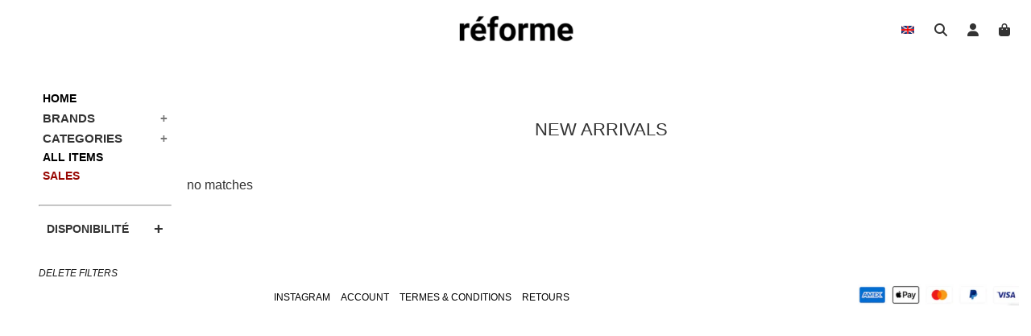

--- FILE ---
content_type: text/html; charset=utf-8
request_url: https://reforme-store.com/collections/new-arrivals/sneakers?page=2
body_size: 12183
content:
<!doctype html>
<html>
<head>
  <title>NEW ARRIVALS</title>
  <meta charset="utf-8">
  <meta http-equiv="X-UA-Compatible" content="IE=edge,chrome=1">
  <meta name="description" content="">
  <link rel="canonical" href="https://reforme-store.com/collections/new-arrivals/sneakers?page=2">
  <meta name="viewport" content="width=device-width,initial-scale=1,shrink-to-fit=no">
  <script src="https://kit.fontawesome.com/f9ec604487.js" crossorigin="anonymous"></script>

    <script>window.performance && window.performance.mark && window.performance.mark('shopify.content_for_header.start');</script><meta id="shopify-digital-wallet" name="shopify-digital-wallet" content="/14649426006/digital_wallets/dialog">
<meta name="shopify-checkout-api-token" content="f65d5291995354a12400fcc3f0dee56b">
<meta id="in-context-paypal-metadata" data-shop-id="14649426006" data-venmo-supported="false" data-environment="production" data-locale="fr_FR" data-paypal-v4="true" data-currency="EUR">
<link rel="alternate" type="application/atom+xml" title="Feed" href="/collections/new-arrivals/sneakers.atom" />
<link rel="prev" href="/collections/new-arrivals/sneakers?page=1">
<link rel="alternate" hreflang="x-default" href="https://reforme-store.com/collections/new-arrivals/sneakers?page=2">
<link rel="alternate" hreflang="fr" href="https://reforme-store.com/collections/new-arrivals/sneakers?page=2">
<link rel="alternate" hreflang="en" href="https://reforme-store.com/en/collections/new-arrivals/sneakers?page=2">
<link rel="alternate" type="application/json+oembed" href="https://reforme-store.com/collections/new-arrivals/sneakers.oembed?page=2">
<script async="async" src="/checkouts/internal/preloads.js?locale=fr-FR"></script>
<script id="apple-pay-shop-capabilities" type="application/json">{"shopId":14649426006,"countryCode":"FR","currencyCode":"EUR","merchantCapabilities":["supports3DS"],"merchantId":"gid:\/\/shopify\/Shop\/14649426006","merchantName":"réforme store","requiredBillingContactFields":["postalAddress","email","phone"],"requiredShippingContactFields":["postalAddress","email","phone"],"shippingType":"shipping","supportedNetworks":["visa","masterCard","amex"],"total":{"type":"pending","label":"réforme store","amount":"1.00"},"shopifyPaymentsEnabled":true,"supportsSubscriptions":true}</script>
<script id="shopify-features" type="application/json">{"accessToken":"f65d5291995354a12400fcc3f0dee56b","betas":["rich-media-storefront-analytics"],"domain":"reforme-store.com","predictiveSearch":true,"shopId":14649426006,"locale":"fr"}</script>
<script>var Shopify = Shopify || {};
Shopify.shop = "reforme-store.myshopify.com";
Shopify.locale = "fr";
Shopify.currency = {"active":"EUR","rate":"1.0"};
Shopify.country = "FR";
Shopify.theme = {"name":"Reforme-theme","id":121102925910,"schema_name":"Themekit template theme","schema_version":"1.0.0","theme_store_id":null,"role":"main"};
Shopify.theme.handle = "null";
Shopify.theme.style = {"id":null,"handle":null};
Shopify.cdnHost = "reforme-store.com/cdn";
Shopify.routes = Shopify.routes || {};
Shopify.routes.root = "/";</script>
<script type="module">!function(o){(o.Shopify=o.Shopify||{}).modules=!0}(window);</script>
<script>!function(o){function n(){var o=[];function n(){o.push(Array.prototype.slice.apply(arguments))}return n.q=o,n}var t=o.Shopify=o.Shopify||{};t.loadFeatures=n(),t.autoloadFeatures=n()}(window);</script>
<script id="shop-js-analytics" type="application/json">{"pageType":"collection"}</script>
<script defer="defer" async type="module" src="//reforme-store.com/cdn/shopifycloud/shop-js/modules/v2/client.init-shop-cart-sync_INwxTpsh.fr.esm.js"></script>
<script defer="defer" async type="module" src="//reforme-store.com/cdn/shopifycloud/shop-js/modules/v2/chunk.common_YNAa1F1g.esm.js"></script>
<script type="module">
  await import("//reforme-store.com/cdn/shopifycloud/shop-js/modules/v2/client.init-shop-cart-sync_INwxTpsh.fr.esm.js");
await import("//reforme-store.com/cdn/shopifycloud/shop-js/modules/v2/chunk.common_YNAa1F1g.esm.js");

  window.Shopify.SignInWithShop?.initShopCartSync?.({"fedCMEnabled":true,"windoidEnabled":true});

</script>
<script id="__st">var __st={"a":14649426006,"offset":3600,"reqid":"6c6c7687-6903-4c90-b4f5-911e3708ea38-1768938771","pageurl":"reforme-store.com\/collections\/new-arrivals\/sneakers?page=2","u":"53912a9453ee","p":"collection","rtyp":"collection","rid":263513047126};</script>
<script>window.ShopifyPaypalV4VisibilityTracking = true;</script>
<script id="captcha-bootstrap">!function(){'use strict';const t='contact',e='account',n='new_comment',o=[[t,t],['blogs',n],['comments',n],[t,'customer']],c=[[e,'customer_login'],[e,'guest_login'],[e,'recover_customer_password'],[e,'create_customer']],r=t=>t.map((([t,e])=>`form[action*='/${t}']:not([data-nocaptcha='true']) input[name='form_type'][value='${e}']`)).join(','),a=t=>()=>t?[...document.querySelectorAll(t)].map((t=>t.form)):[];function s(){const t=[...o],e=r(t);return a(e)}const i='password',u='form_key',d=['recaptcha-v3-token','g-recaptcha-response','h-captcha-response',i],f=()=>{try{return window.sessionStorage}catch{return}},m='__shopify_v',_=t=>t.elements[u];function p(t,e,n=!1){try{const o=window.sessionStorage,c=JSON.parse(o.getItem(e)),{data:r}=function(t){const{data:e,action:n}=t;return t[m]||n?{data:e,action:n}:{data:t,action:n}}(c);for(const[e,n]of Object.entries(r))t.elements[e]&&(t.elements[e].value=n);n&&o.removeItem(e)}catch(o){console.error('form repopulation failed',{error:o})}}const l='form_type',E='cptcha';function T(t){t.dataset[E]=!0}const w=window,h=w.document,L='Shopify',v='ce_forms',y='captcha';let A=!1;((t,e)=>{const n=(g='f06e6c50-85a8-45c8-87d0-21a2b65856fe',I='https://cdn.shopify.com/shopifycloud/storefront-forms-hcaptcha/ce_storefront_forms_captcha_hcaptcha.v1.5.2.iife.js',D={infoText:'Protégé par hCaptcha',privacyText:'Confidentialité',termsText:'Conditions'},(t,e,n)=>{const o=w[L][v],c=o.bindForm;if(c)return c(t,g,e,D).then(n);var r;o.q.push([[t,g,e,D],n]),r=I,A||(h.body.append(Object.assign(h.createElement('script'),{id:'captcha-provider',async:!0,src:r})),A=!0)});var g,I,D;w[L]=w[L]||{},w[L][v]=w[L][v]||{},w[L][v].q=[],w[L][y]=w[L][y]||{},w[L][y].protect=function(t,e){n(t,void 0,e),T(t)},Object.freeze(w[L][y]),function(t,e,n,w,h,L){const[v,y,A,g]=function(t,e,n){const i=e?o:[],u=t?c:[],d=[...i,...u],f=r(d),m=r(i),_=r(d.filter((([t,e])=>n.includes(e))));return[a(f),a(m),a(_),s()]}(w,h,L),I=t=>{const e=t.target;return e instanceof HTMLFormElement?e:e&&e.form},D=t=>v().includes(t);t.addEventListener('submit',(t=>{const e=I(t);if(!e)return;const n=D(e)&&!e.dataset.hcaptchaBound&&!e.dataset.recaptchaBound,o=_(e),c=g().includes(e)&&(!o||!o.value);(n||c)&&t.preventDefault(),c&&!n&&(function(t){try{if(!f())return;!function(t){const e=f();if(!e)return;const n=_(t);if(!n)return;const o=n.value;o&&e.removeItem(o)}(t);const e=Array.from(Array(32),(()=>Math.random().toString(36)[2])).join('');!function(t,e){_(t)||t.append(Object.assign(document.createElement('input'),{type:'hidden',name:u})),t.elements[u].value=e}(t,e),function(t,e){const n=f();if(!n)return;const o=[...t.querySelectorAll(`input[type='${i}']`)].map((({name:t})=>t)),c=[...d,...o],r={};for(const[a,s]of new FormData(t).entries())c.includes(a)||(r[a]=s);n.setItem(e,JSON.stringify({[m]:1,action:t.action,data:r}))}(t,e)}catch(e){console.error('failed to persist form',e)}}(e),e.submit())}));const S=(t,e)=>{t&&!t.dataset[E]&&(n(t,e.some((e=>e===t))),T(t))};for(const o of['focusin','change'])t.addEventListener(o,(t=>{const e=I(t);D(e)&&S(e,y())}));const B=e.get('form_key'),M=e.get(l),P=B&&M;t.addEventListener('DOMContentLoaded',(()=>{const t=y();if(P)for(const e of t)e.elements[l].value===M&&p(e,B);[...new Set([...A(),...v().filter((t=>'true'===t.dataset.shopifyCaptcha))])].forEach((e=>S(e,t)))}))}(h,new URLSearchParams(w.location.search),n,t,e,['guest_login'])})(!0,!0)}();</script>
<script integrity="sha256-4kQ18oKyAcykRKYeNunJcIwy7WH5gtpwJnB7kiuLZ1E=" data-source-attribution="shopify.loadfeatures" defer="defer" src="//reforme-store.com/cdn/shopifycloud/storefront/assets/storefront/load_feature-a0a9edcb.js" crossorigin="anonymous"></script>
<script data-source-attribution="shopify.dynamic_checkout.dynamic.init">var Shopify=Shopify||{};Shopify.PaymentButton=Shopify.PaymentButton||{isStorefrontPortableWallets:!0,init:function(){window.Shopify.PaymentButton.init=function(){};var t=document.createElement("script");t.src="https://reforme-store.com/cdn/shopifycloud/portable-wallets/latest/portable-wallets.fr.js",t.type="module",document.head.appendChild(t)}};
</script>
<script data-source-attribution="shopify.dynamic_checkout.buyer_consent">
  function portableWalletsHideBuyerConsent(e){var t=document.getElementById("shopify-buyer-consent"),n=document.getElementById("shopify-subscription-policy-button");t&&n&&(t.classList.add("hidden"),t.setAttribute("aria-hidden","true"),n.removeEventListener("click",e))}function portableWalletsShowBuyerConsent(e){var t=document.getElementById("shopify-buyer-consent"),n=document.getElementById("shopify-subscription-policy-button");t&&n&&(t.classList.remove("hidden"),t.removeAttribute("aria-hidden"),n.addEventListener("click",e))}window.Shopify?.PaymentButton&&(window.Shopify.PaymentButton.hideBuyerConsent=portableWalletsHideBuyerConsent,window.Shopify.PaymentButton.showBuyerConsent=portableWalletsShowBuyerConsent);
</script>
<script data-source-attribution="shopify.dynamic_checkout.cart.bootstrap">document.addEventListener("DOMContentLoaded",(function(){function t(){return document.querySelector("shopify-accelerated-checkout-cart, shopify-accelerated-checkout")}if(t())Shopify.PaymentButton.init();else{new MutationObserver((function(e,n){t()&&(Shopify.PaymentButton.init(),n.disconnect())})).observe(document.body,{childList:!0,subtree:!0})}}));
</script>
<link id="shopify-accelerated-checkout-styles" rel="stylesheet" media="screen" href="https://reforme-store.com/cdn/shopifycloud/portable-wallets/latest/accelerated-checkout-backwards-compat.css" crossorigin="anonymous">
<style id="shopify-accelerated-checkout-cart">
        #shopify-buyer-consent {
  margin-top: 1em;
  display: inline-block;
  width: 100%;
}

#shopify-buyer-consent.hidden {
  display: none;
}

#shopify-subscription-policy-button {
  background: none;
  border: none;
  padding: 0;
  text-decoration: underline;
  font-size: inherit;
  cursor: pointer;
}

#shopify-subscription-policy-button::before {
  box-shadow: none;
}

      </style>

<script>window.performance && window.performance.mark && window.performance.mark('shopify.content_for_header.end');</script> <!-- Header hook for plugins -->
  <link href="//reforme-store.com/cdn/shop/t/12/assets/theme.scss.css?v=45807409592684585951741440130" rel="stylesheet" type="text/css" media="all" />
  <link href="//reforme-store.com/cdn/shop/t/12/assets/account.scss.css?v=2045685910267212671653845356" rel="stylesheet" type="text/css" media="all" />
  <script src="//reforme-store.com/cdn/shop/t/12/assets/application.js?v=9805186101303111251653845348" type="text/javascript"></script>
  <link href="//reforme-store.com/cdn/shop/t/12/assets/column.css?v=5017705321695039581653845356" rel="stylesheet" type="text/css" media="all" />
<link href="https://monorail-edge.shopifysvc.com" rel="dns-prefetch">
<script>(function(){if ("sendBeacon" in navigator && "performance" in window) {try {var session_token_from_headers = performance.getEntriesByType('navigation')[0].serverTiming.find(x => x.name == '_s').description;} catch {var session_token_from_headers = undefined;}var session_cookie_matches = document.cookie.match(/_shopify_s=([^;]*)/);var session_token_from_cookie = session_cookie_matches && session_cookie_matches.length === 2 ? session_cookie_matches[1] : "";var session_token = session_token_from_headers || session_token_from_cookie || "";function handle_abandonment_event(e) {var entries = performance.getEntries().filter(function(entry) {return /monorail-edge.shopifysvc.com/.test(entry.name);});if (!window.abandonment_tracked && entries.length === 0) {window.abandonment_tracked = true;var currentMs = Date.now();var navigation_start = performance.timing.navigationStart;var payload = {shop_id: 14649426006,url: window.location.href,navigation_start,duration: currentMs - navigation_start,session_token,page_type: "collection"};window.navigator.sendBeacon("https://monorail-edge.shopifysvc.com/v1/produce", JSON.stringify({schema_id: "online_store_buyer_site_abandonment/1.1",payload: payload,metadata: {event_created_at_ms: currentMs,event_sent_at_ms: currentMs}}));}}window.addEventListener('pagehide', handle_abandonment_event);}}());</script>
<script id="web-pixels-manager-setup">(function e(e,d,r,n,o){if(void 0===o&&(o={}),!Boolean(null===(a=null===(i=window.Shopify)||void 0===i?void 0:i.analytics)||void 0===a?void 0:a.replayQueue)){var i,a;window.Shopify=window.Shopify||{};var t=window.Shopify;t.analytics=t.analytics||{};var s=t.analytics;s.replayQueue=[],s.publish=function(e,d,r){return s.replayQueue.push([e,d,r]),!0};try{self.performance.mark("wpm:start")}catch(e){}var l=function(){var e={modern:/Edge?\/(1{2}[4-9]|1[2-9]\d|[2-9]\d{2}|\d{4,})\.\d+(\.\d+|)|Firefox\/(1{2}[4-9]|1[2-9]\d|[2-9]\d{2}|\d{4,})\.\d+(\.\d+|)|Chrom(ium|e)\/(9{2}|\d{3,})\.\d+(\.\d+|)|(Maci|X1{2}).+ Version\/(15\.\d+|(1[6-9]|[2-9]\d|\d{3,})\.\d+)([,.]\d+|)( \(\w+\)|)( Mobile\/\w+|) Safari\/|Chrome.+OPR\/(9{2}|\d{3,})\.\d+\.\d+|(CPU[ +]OS|iPhone[ +]OS|CPU[ +]iPhone|CPU IPhone OS|CPU iPad OS)[ +]+(15[._]\d+|(1[6-9]|[2-9]\d|\d{3,})[._]\d+)([._]\d+|)|Android:?[ /-](13[3-9]|1[4-9]\d|[2-9]\d{2}|\d{4,})(\.\d+|)(\.\d+|)|Android.+Firefox\/(13[5-9]|1[4-9]\d|[2-9]\d{2}|\d{4,})\.\d+(\.\d+|)|Android.+Chrom(ium|e)\/(13[3-9]|1[4-9]\d|[2-9]\d{2}|\d{4,})\.\d+(\.\d+|)|SamsungBrowser\/([2-9]\d|\d{3,})\.\d+/,legacy:/Edge?\/(1[6-9]|[2-9]\d|\d{3,})\.\d+(\.\d+|)|Firefox\/(5[4-9]|[6-9]\d|\d{3,})\.\d+(\.\d+|)|Chrom(ium|e)\/(5[1-9]|[6-9]\d|\d{3,})\.\d+(\.\d+|)([\d.]+$|.*Safari\/(?![\d.]+ Edge\/[\d.]+$))|(Maci|X1{2}).+ Version\/(10\.\d+|(1[1-9]|[2-9]\d|\d{3,})\.\d+)([,.]\d+|)( \(\w+\)|)( Mobile\/\w+|) Safari\/|Chrome.+OPR\/(3[89]|[4-9]\d|\d{3,})\.\d+\.\d+|(CPU[ +]OS|iPhone[ +]OS|CPU[ +]iPhone|CPU IPhone OS|CPU iPad OS)[ +]+(10[._]\d+|(1[1-9]|[2-9]\d|\d{3,})[._]\d+)([._]\d+|)|Android:?[ /-](13[3-9]|1[4-9]\d|[2-9]\d{2}|\d{4,})(\.\d+|)(\.\d+|)|Mobile Safari.+OPR\/([89]\d|\d{3,})\.\d+\.\d+|Android.+Firefox\/(13[5-9]|1[4-9]\d|[2-9]\d{2}|\d{4,})\.\d+(\.\d+|)|Android.+Chrom(ium|e)\/(13[3-9]|1[4-9]\d|[2-9]\d{2}|\d{4,})\.\d+(\.\d+|)|Android.+(UC? ?Browser|UCWEB|U3)[ /]?(15\.([5-9]|\d{2,})|(1[6-9]|[2-9]\d|\d{3,})\.\d+)\.\d+|SamsungBrowser\/(5\.\d+|([6-9]|\d{2,})\.\d+)|Android.+MQ{2}Browser\/(14(\.(9|\d{2,})|)|(1[5-9]|[2-9]\d|\d{3,})(\.\d+|))(\.\d+|)|K[Aa][Ii]OS\/(3\.\d+|([4-9]|\d{2,})\.\d+)(\.\d+|)/},d=e.modern,r=e.legacy,n=navigator.userAgent;return n.match(d)?"modern":n.match(r)?"legacy":"unknown"}(),u="modern"===l?"modern":"legacy",c=(null!=n?n:{modern:"",legacy:""})[u],f=function(e){return[e.baseUrl,"/wpm","/b",e.hashVersion,"modern"===e.buildTarget?"m":"l",".js"].join("")}({baseUrl:d,hashVersion:r,buildTarget:u}),m=function(e){var d=e.version,r=e.bundleTarget,n=e.surface,o=e.pageUrl,i=e.monorailEndpoint;return{emit:function(e){var a=e.status,t=e.errorMsg,s=(new Date).getTime(),l=JSON.stringify({metadata:{event_sent_at_ms:s},events:[{schema_id:"web_pixels_manager_load/3.1",payload:{version:d,bundle_target:r,page_url:o,status:a,surface:n,error_msg:t},metadata:{event_created_at_ms:s}}]});if(!i)return console&&console.warn&&console.warn("[Web Pixels Manager] No Monorail endpoint provided, skipping logging."),!1;try{return self.navigator.sendBeacon.bind(self.navigator)(i,l)}catch(e){}var u=new XMLHttpRequest;try{return u.open("POST",i,!0),u.setRequestHeader("Content-Type","text/plain"),u.send(l),!0}catch(e){return console&&console.warn&&console.warn("[Web Pixels Manager] Got an unhandled error while logging to Monorail."),!1}}}}({version:r,bundleTarget:l,surface:e.surface,pageUrl:self.location.href,monorailEndpoint:e.monorailEndpoint});try{o.browserTarget=l,function(e){var d=e.src,r=e.async,n=void 0===r||r,o=e.onload,i=e.onerror,a=e.sri,t=e.scriptDataAttributes,s=void 0===t?{}:t,l=document.createElement("script"),u=document.querySelector("head"),c=document.querySelector("body");if(l.async=n,l.src=d,a&&(l.integrity=a,l.crossOrigin="anonymous"),s)for(var f in s)if(Object.prototype.hasOwnProperty.call(s,f))try{l.dataset[f]=s[f]}catch(e){}if(o&&l.addEventListener("load",o),i&&l.addEventListener("error",i),u)u.appendChild(l);else{if(!c)throw new Error("Did not find a head or body element to append the script");c.appendChild(l)}}({src:f,async:!0,onload:function(){if(!function(){var e,d;return Boolean(null===(d=null===(e=window.Shopify)||void 0===e?void 0:e.analytics)||void 0===d?void 0:d.initialized)}()){var d=window.webPixelsManager.init(e)||void 0;if(d){var r=window.Shopify.analytics;r.replayQueue.forEach((function(e){var r=e[0],n=e[1],o=e[2];d.publishCustomEvent(r,n,o)})),r.replayQueue=[],r.publish=d.publishCustomEvent,r.visitor=d.visitor,r.initialized=!0}}},onerror:function(){return m.emit({status:"failed",errorMsg:"".concat(f," has failed to load")})},sri:function(e){var d=/^sha384-[A-Za-z0-9+/=]+$/;return"string"==typeof e&&d.test(e)}(c)?c:"",scriptDataAttributes:o}),m.emit({status:"loading"})}catch(e){m.emit({status:"failed",errorMsg:(null==e?void 0:e.message)||"Unknown error"})}}})({shopId: 14649426006,storefrontBaseUrl: "https://reforme-store.com",extensionsBaseUrl: "https://extensions.shopifycdn.com/cdn/shopifycloud/web-pixels-manager",monorailEndpoint: "https://monorail-edge.shopifysvc.com/unstable/produce_batch",surface: "storefront-renderer",enabledBetaFlags: ["2dca8a86"],webPixelsConfigList: [{"id":"shopify-app-pixel","configuration":"{}","eventPayloadVersion":"v1","runtimeContext":"STRICT","scriptVersion":"0450","apiClientId":"shopify-pixel","type":"APP","privacyPurposes":["ANALYTICS","MARKETING"]},{"id":"shopify-custom-pixel","eventPayloadVersion":"v1","runtimeContext":"LAX","scriptVersion":"0450","apiClientId":"shopify-pixel","type":"CUSTOM","privacyPurposes":["ANALYTICS","MARKETING"]}],isMerchantRequest: false,initData: {"shop":{"name":"réforme store","paymentSettings":{"currencyCode":"EUR"},"myshopifyDomain":"reforme-store.myshopify.com","countryCode":"FR","storefrontUrl":"https:\/\/reforme-store.com"},"customer":null,"cart":null,"checkout":null,"productVariants":[],"purchasingCompany":null},},"https://reforme-store.com/cdn","fcfee988w5aeb613cpc8e4bc33m6693e112",{"modern":"","legacy":""},{"shopId":"14649426006","storefrontBaseUrl":"https:\/\/reforme-store.com","extensionBaseUrl":"https:\/\/extensions.shopifycdn.com\/cdn\/shopifycloud\/web-pixels-manager","surface":"storefront-renderer","enabledBetaFlags":"[\"2dca8a86\"]","isMerchantRequest":"false","hashVersion":"fcfee988w5aeb613cpc8e4bc33m6693e112","publish":"custom","events":"[[\"page_viewed\",{}],[\"collection_viewed\",{\"collection\":{\"id\":\"263513047126\",\"title\":\"NEW ARRIVALS\",\"productVariants\":[]}}]]"});</script><script>
  window.ShopifyAnalytics = window.ShopifyAnalytics || {};
  window.ShopifyAnalytics.meta = window.ShopifyAnalytics.meta || {};
  window.ShopifyAnalytics.meta.currency = 'EUR';
  var meta = {"products":[],"page":{"pageType":"collection","resourceType":"collection","resourceId":263513047126,"requestId":"6c6c7687-6903-4c90-b4f5-911e3708ea38-1768938771"}};
  for (var attr in meta) {
    window.ShopifyAnalytics.meta[attr] = meta[attr];
  }
</script>
<script class="analytics">
  (function () {
    var customDocumentWrite = function(content) {
      var jquery = null;

      if (window.jQuery) {
        jquery = window.jQuery;
      } else if (window.Checkout && window.Checkout.$) {
        jquery = window.Checkout.$;
      }

      if (jquery) {
        jquery('body').append(content);
      }
    };

    var hasLoggedConversion = function(token) {
      if (token) {
        return document.cookie.indexOf('loggedConversion=' + token) !== -1;
      }
      return false;
    }

    var setCookieIfConversion = function(token) {
      if (token) {
        var twoMonthsFromNow = new Date(Date.now());
        twoMonthsFromNow.setMonth(twoMonthsFromNow.getMonth() + 2);

        document.cookie = 'loggedConversion=' + token + '; expires=' + twoMonthsFromNow;
      }
    }

    var trekkie = window.ShopifyAnalytics.lib = window.trekkie = window.trekkie || [];
    if (trekkie.integrations) {
      return;
    }
    trekkie.methods = [
      'identify',
      'page',
      'ready',
      'track',
      'trackForm',
      'trackLink'
    ];
    trekkie.factory = function(method) {
      return function() {
        var args = Array.prototype.slice.call(arguments);
        args.unshift(method);
        trekkie.push(args);
        return trekkie;
      };
    };
    for (var i = 0; i < trekkie.methods.length; i++) {
      var key = trekkie.methods[i];
      trekkie[key] = trekkie.factory(key);
    }
    trekkie.load = function(config) {
      trekkie.config = config || {};
      trekkie.config.initialDocumentCookie = document.cookie;
      var first = document.getElementsByTagName('script')[0];
      var script = document.createElement('script');
      script.type = 'text/javascript';
      script.onerror = function(e) {
        var scriptFallback = document.createElement('script');
        scriptFallback.type = 'text/javascript';
        scriptFallback.onerror = function(error) {
                var Monorail = {
      produce: function produce(monorailDomain, schemaId, payload) {
        var currentMs = new Date().getTime();
        var event = {
          schema_id: schemaId,
          payload: payload,
          metadata: {
            event_created_at_ms: currentMs,
            event_sent_at_ms: currentMs
          }
        };
        return Monorail.sendRequest("https://" + monorailDomain + "/v1/produce", JSON.stringify(event));
      },
      sendRequest: function sendRequest(endpointUrl, payload) {
        // Try the sendBeacon API
        if (window && window.navigator && typeof window.navigator.sendBeacon === 'function' && typeof window.Blob === 'function' && !Monorail.isIos12()) {
          var blobData = new window.Blob([payload], {
            type: 'text/plain'
          });

          if (window.navigator.sendBeacon(endpointUrl, blobData)) {
            return true;
          } // sendBeacon was not successful

        } // XHR beacon

        var xhr = new XMLHttpRequest();

        try {
          xhr.open('POST', endpointUrl);
          xhr.setRequestHeader('Content-Type', 'text/plain');
          xhr.send(payload);
        } catch (e) {
          console.log(e);
        }

        return false;
      },
      isIos12: function isIos12() {
        return window.navigator.userAgent.lastIndexOf('iPhone; CPU iPhone OS 12_') !== -1 || window.navigator.userAgent.lastIndexOf('iPad; CPU OS 12_') !== -1;
      }
    };
    Monorail.produce('monorail-edge.shopifysvc.com',
      'trekkie_storefront_load_errors/1.1',
      {shop_id: 14649426006,
      theme_id: 121102925910,
      app_name: "storefront",
      context_url: window.location.href,
      source_url: "//reforme-store.com/cdn/s/trekkie.storefront.cd680fe47e6c39ca5d5df5f0a32d569bc48c0f27.min.js"});

        };
        scriptFallback.async = true;
        scriptFallback.src = '//reforme-store.com/cdn/s/trekkie.storefront.cd680fe47e6c39ca5d5df5f0a32d569bc48c0f27.min.js';
        first.parentNode.insertBefore(scriptFallback, first);
      };
      script.async = true;
      script.src = '//reforme-store.com/cdn/s/trekkie.storefront.cd680fe47e6c39ca5d5df5f0a32d569bc48c0f27.min.js';
      first.parentNode.insertBefore(script, first);
    };
    trekkie.load(
      {"Trekkie":{"appName":"storefront","development":false,"defaultAttributes":{"shopId":14649426006,"isMerchantRequest":null,"themeId":121102925910,"themeCityHash":"12340041416136862424","contentLanguage":"fr","currency":"EUR","eventMetadataId":"a1754ed8-2a6e-47fb-86e8-ebed8c004dbd"},"isServerSideCookieWritingEnabled":true,"monorailRegion":"shop_domain","enabledBetaFlags":["65f19447"]},"Session Attribution":{},"S2S":{"facebookCapiEnabled":false,"source":"trekkie-storefront-renderer","apiClientId":580111}}
    );

    var loaded = false;
    trekkie.ready(function() {
      if (loaded) return;
      loaded = true;

      window.ShopifyAnalytics.lib = window.trekkie;

      var originalDocumentWrite = document.write;
      document.write = customDocumentWrite;
      try { window.ShopifyAnalytics.merchantGoogleAnalytics.call(this); } catch(error) {};
      document.write = originalDocumentWrite;

      window.ShopifyAnalytics.lib.page(null,{"pageType":"collection","resourceType":"collection","resourceId":263513047126,"requestId":"6c6c7687-6903-4c90-b4f5-911e3708ea38-1768938771","shopifyEmitted":true});

      var match = window.location.pathname.match(/checkouts\/(.+)\/(thank_you|post_purchase)/)
      var token = match? match[1]: undefined;
      if (!hasLoggedConversion(token)) {
        setCookieIfConversion(token);
        window.ShopifyAnalytics.lib.track("Viewed Product Category",{"currency":"EUR","category":"Collection: new-arrivals","collectionName":"new-arrivals","collectionId":263513047126,"nonInteraction":true},undefined,undefined,{"shopifyEmitted":true});
      }
    });


        var eventsListenerScript = document.createElement('script');
        eventsListenerScript.async = true;
        eventsListenerScript.src = "//reforme-store.com/cdn/shopifycloud/storefront/assets/shop_events_listener-3da45d37.js";
        document.getElementsByTagName('head')[0].appendChild(eventsListenerScript);

})();</script>
<script
  defer
  src="https://reforme-store.com/cdn/shopifycloud/perf-kit/shopify-perf-kit-3.0.4.min.js"
  data-application="storefront-renderer"
  data-shop-id="14649426006"
  data-render-region="gcp-us-east1"
  data-page-type="collection"
  data-theme-instance-id="121102925910"
  data-theme-name="Themekit template theme"
  data-theme-version="1.0.0"
  data-monorail-region="shop_domain"
  data-resource-timing-sampling-rate="10"
  data-shs="true"
  data-shs-beacon="true"
  data-shs-export-with-fetch="true"
  data-shs-logs-sample-rate="1"
  data-shs-beacon-endpoint="https://reforme-store.com/api/collect"
></script>
</head>
<body>
  <div id="shopify-section-menu" class="shopify-section">

<style>
  .announcement-bar {
    background-color: #000000;
    text-align: center;
    text-decoration: none;
  }
  .announcement-bar__message {
    font-size: large;
    padding: 10px;
    color: #ffffff;
  }
</style>  
<div class="announcement"><header class="header">
        <nav class="header-navbar">
            <button class="navbar-toggler" onclick="openMenu()"><i class="fa-solid fa-bars"></i></button>
            <ul class="navbar">
                
                    
                        <li class="navbar-left-item"><a class="navbar-left-item-a navbar-left-item-a-Home" href="/" style="font-weight: bold;font-size: 0.85rem;">Home</a></li>
                    
                
                    
                        <li class="accordion navbar-left-item navbar-left-item-a" style="font-weight: bold;">
                            Brands
                        </li>
                        <ul class="panel">
                            
                                <li class="navbar-left-item navbar-left-item-collection"><a style="margin-left: 10px;" class="navbar-left-item-a" href="/collections/a-kind-of-guise">A Kind Of Guise</a></li>
                            
                                <li class="navbar-left-item navbar-left-item-collection"><a style="margin-left: 10px;" class="navbar-left-item-a" href="/collections/arpenteur">Arpenteur</a></li>
                            
                                <li class="navbar-left-item navbar-left-item-collection"><a style="margin-left: 10px;" class="navbar-left-item-a" href="/collections/arte-antwerp">Arte Antwerp</a></li>
                            
                                <li class="navbar-left-item navbar-left-item-collection"><a style="margin-left: 10px;" class="navbar-left-item-a" href="/collections/auralee-available-fw22">Auralee</a></li>
                            
                                <li class="navbar-left-item navbar-left-item-collection"><a style="margin-left: 10px;" class="navbar-left-item-a" href="/collections/autry">AUTRY</a></li>
                            
                                <li class="navbar-left-item navbar-left-item-collection"><a style="margin-left: 10px;" class="navbar-left-item-a" href="/collections/barena-venezia">Barena Venezia</a></li>
                            
                                <li class="navbar-left-item navbar-left-item-collection"><a style="margin-left: 10px;" class="navbar-left-item-a" href="/collections/cdg-homme">CDG Homme</a></li>
                            
                                <li class="navbar-left-item navbar-left-item-collection"><a style="margin-left: 10px;" class="navbar-left-item-a" href="/collections/cdg-shirt">CHEMISE CDG</a></li>
                            
                                <li class="navbar-left-item navbar-left-item-collection"><a style="margin-left: 10px;" class="navbar-left-item-a" href="/collections/junya-watanabe-available-fw22">Junya Watanabe Man</a></li>
                            
                                <li class="navbar-left-item navbar-left-item-collection"><a style="margin-left: 10px;" class="navbar-left-item-a" href="/collections/kaptain-sunshine">Kaptain Sunshine</a></li>
                            
                                <li class="navbar-left-item navbar-left-item-collection"><a style="margin-left: 10px;" class="navbar-left-item-a" href="/collections/lady-white-co">Lady White Co</a></li>
                            
                                <li class="navbar-left-item navbar-left-item-collection"><a style="margin-left: 10px;" class="navbar-left-item-a" href="/collections/lc23">LC23</a></li>
                            
                                <li class="navbar-left-item navbar-left-item-collection"><a style="margin-left: 10px;" class="navbar-left-item-a" href="/collections/new-arrivals">NEW ARRIVALS</a></li>
                            
                                <li class="navbar-left-item navbar-left-item-collection"><a style="margin-left: 10px;" class="navbar-left-item-a" href="/collections/norse-project">NORSE PROJECTS (In store only)</a></li>
                            
                                <li class="navbar-left-item navbar-left-item-collection"><a style="margin-left: 10px;" class="navbar-left-item-a" href="/collections/orslow">Orslow</a></li>
                            
                                <li class="navbar-left-item navbar-left-item-collection"><a style="margin-left: 10px;" class="navbar-left-item-a" href="/collections/our-legacy">OUR LEGACY</a></li>
                            
                                <li class="navbar-left-item navbar-left-item-collection"><a style="margin-left: 10px;" class="navbar-left-item-a" href="/collections/padmore-barnes">Padmore & Barnes</a></li>
                            
                                <li class="navbar-left-item navbar-left-item-collection"><a style="margin-left: 10px;" class="navbar-left-item-a" href="/collections/paraboot">Paraboot</a></li>
                            
                                <li class="navbar-left-item navbar-left-item-collection"><a style="margin-left: 10px;" class="navbar-left-item-a" href="/collections/sales-1">SALES</a></li>
                            
                                <li class="navbar-left-item navbar-left-item-collection"><a style="margin-left: 10px;" class="navbar-left-item-a" href="/collections/salomon">Salomon</a></li>
                            
                                <li class="navbar-left-item navbar-left-item-collection"><a style="margin-left: 10px;" class="navbar-left-item-a" href="/collections/san-san-gear">SAN SAN GEAR</a></li>
                            
                                <li class="navbar-left-item navbar-left-item-collection"><a style="margin-left: 10px;" class="navbar-left-item-a" href="/collections/still-by-hand-dispo-fw20">STILL BY HAND</a></li>
                            
                                <li class="navbar-left-item navbar-left-item-collection"><a style="margin-left: 10px;" class="navbar-left-item-a" href="/collections/sunspel">Sunspel</a></li>
                            
                                <li class="navbar-left-item navbar-left-item-collection"><a style="margin-left: 10px;" class="navbar-left-item-a" href="/collections/worthwhile-movement">Worthwhile Movement</a></li>
                            
                        </ul>
    
                        <li class="accordion navbar-left-item navbar-left-item-a" style="font-weight: bold;">
                            Categories
                        </li>
                        <ul class="panel">
                            <li class="navbar-left-item navbar-left-item-collection"><a style="margin-left: 10px;" class="navbar-left-item-a" href="/collections/all/bag">Bag</a></li>
                            <li class="navbar-left-item navbar-left-item-collection"><a style="margin-left: 10px;" class="navbar-left-item-a" href="/collections/all/bottom">Bottom</a></li>
                            <li class="navbar-left-item navbar-left-item-collection"><a style="margin-left: 10px;" class="navbar-left-item-a" href="/collections/all/eyewear">Eyewear</a></li>
                            <li class="navbar-left-item navbar-left-item-collection"><a style="margin-left: 10px;" class="navbar-left-item-a" href="/collections/all/knit">knit</a></li>
                            <li class="navbar-left-item navbar-left-item-collection"><a style="margin-left: 10px;" class="navbar-left-item-a" href="/collections/all/outerwear">Outerwear</a></li>
                            <li class="navbar-left-item navbar-left-item-collection"><a style="margin-left: 10px;" class="navbar-left-item-a" href="/collections/all/shoes">Shoes</a></li>
                            <li class="navbar-left-item navbar-left-item-collection"><a style="margin-left: 10px;" class="navbar-left-item-a" href="/collections/all/sneakers">Sneakers</a></li>
                            <li class="navbar-left-item navbar-left-item-collection"><a style="margin-left: 10px;" class="navbar-left-item-a" href="/collections/all/tee">Tee</a></li>
                            <li class="navbar-left-item navbar-left-item-collection"><a style="margin-left: 10px;" class="navbar-left-item-a" href="/collections/all/top">Top</a></li>
                        </ul>
    
                        <li class="navbar-left-item"><a class="navbar-left-item-a navbar-left-item-a-Brands" href="/collections/new-arrivals" style="font-weight: bold;font-size: 0.85rem;">ALL ITEMS</a></li>
                        <li class="navbar-left-item"><a class="navbar-left-item-a navbar-left-item-a-Brands" href="/collections/sales-1" style="font-weight: bold;font-size: 0.85rem;color:#990803;">SALES</a></li>
                        <br />
                    
                
                <br />
            </ul>
        </nav>
    
        <div class="header-brand">
            <a href="https://reforme-store.com/">
                <img src="//reforme-store.com/cdn/shop/files/Capture_d_ecran_2022-04-26_a_19.22.46_1500x1500.png?v=1653845472" width="150" />
            </a>
        </div>
    
        <div class="header-icons">
            <a href="#" id="language-toggle">
                <img id="language-icon" 
                     class="language-icon" 
                     src="//reforme-store.com/cdn/shop/t/12/assets/uk.png?v=148034647306684387921740939233" 
                     alt="Langue" />
            </a>
            <a href="/search">
                <i class="fa-solid fa-search"></i>
            </a>
             <a href="/account">
                 <i class="fa-solid fa-user"></i>
             </a>
             <a href="/cart">
                 <i class="fa-solid fa-bag-shopping"></i>
             </a>
        </div>
    </header>
</div>


<script>
document.addEventListener('DOMContentLoaded', function() {
    var languageIcon = document.getElementById('language-icon');
    var languageToggleButton = document.getElementById('language-toggle');

    // Vérifier si '/en' est présent dans l'URL
    if (window.location.pathname.includes('/en')) {
        languageIcon.src = '//reforme-store.com/cdn/shop/t/12/assets/fr.png?v=43998983508767182431740939233'; // Afficher le drapeau français si l'URL contient /en
    } else {
        languageIcon.src = '//reforme-store.com/cdn/shop/t/12/assets/uk.png?v=148034647306684387921740939233'; // Afficher le drapeau anglais si l'URL ne contient pas /en
    }

    // Ajouter un événement au clic du bouton de langue
    languageToggleButton.addEventListener('click', function(e) {
        e.preventDefault(); // Empêche le comportement par défaut du lien

        var currentPath = window.location.pathname;

        // Vérifier si l'URL contient '/en' et la remplacer par la racine (français par défaut)
        if (currentPath.includes('/en')) {
            window.location.pathname = currentPath.replace('/en', ''); // Enlever '/en' pour revenir à la racine (français)
        } else {
            window.location.pathname = '/en'; // Ajouter '/en' pour l'anglais
        }
    });
});

</script></div>

  <main role="main">
    <head>
    <style>
/* Style de base pour les listes de filtres, cachées par défaut */
.filter-group-display .filter-group-display__list {
    opacity: 0;
    visibility: hidden;
    display: none; /* Caché par défaut */
    transition: opacity 0.3s ease, visibility 0.3s ease; /* Transition fluide */
}

/* Lorsque la classe 'visible' est ajoutée, on affiche le filtre */
.filter-group-display .filter-group-display__list.visible {
    opacity: 1;
    visibility: visible;
    display: block; /* Affichage en bloc pour div et ul */
}

/* Cibler spécifiquement les ul et div si nécessaire */
.filter-group-display .filter-group-display__list.ul {
    list-style-type: none; /* Enlève les puces si c'est un ul */
    padding-left: 20px; /* Exemple d'ajustement pour le ul */
}

.filter-group-display .filter-group-display__list.div {
    padding: 10px; /* Exemple d'ajustement pour le div */
}

/* Style des éléments de titre de filtre (les div qui sont cliquables) */
.filter-group-display .filter-group-display__heading {
    cursor: pointer; /* Change le curseur en main pour indiquer que c'est cliquable */
    padding: 10px;
    border-radius: 4px; /* Coins arrondis */
    margin-bottom: 10px;
    display: flex;
    justify-content: space-between; /* Aligne le texte et le symbole (+ ou -) */
    align-items: center;
}

/* Style pour le symbole (le + ou -) à côté du titre */
.filter-group-display .toggle-symbol {
    font-weight: bold;
    font-size: 20px;
    transition: transform 0.3s ease; /* Animation lors du changement de symbole */
}

    </style>
</head>
<div class="container-fluid">

  <div class="row">
    <div class="col-md-2">
        <div class="col-md-2" style="position: fixed;overflow-y:scroll;overflow-x:hidden;height: 100vh;">
            <div id="shopify-section-header_left" class="shopify-section">

<ul class="navbar-left" style="margin-top: 111px;">
  
    
      <li class="navbar-left-item">
        <a
          class="navbar-left-item-a navbar-left-item-a-Home"
          href="/"
          style="font-weight: bold;font-size: 0.85rem;">Home</a>
      </li>
    
  
    
      <li class="accordion navbar-left-item navbar-left-item-a" style="font-weight: bold;">
        Brands
      </li>
      <ul class="panel">
        
          
            
              <li class="navbar-left-item navbar-left-item-collection">
                <a
                  style="margin-left: 10px;"
                  class="navbar-left-item-a"
                  href="/collections/a-kind-of-guise">A Kind Of Guise</a>
              </li>
            
             
        
          
            
              <li class="navbar-left-item navbar-left-item-collection">
                <a
                  style="margin-left: 10px;"
                  class="navbar-left-item-a"
                  href="/collections/arpenteur">Arpenteur</a>
              </li>
            
             
        
          
            
              <li class="navbar-left-item navbar-left-item-collection">
                <a
                  style="margin-left: 10px;"
                  class="navbar-left-item-a"
                  href="/collections/arte-antwerp">Arte Antwerp</a>
              </li>
            
             
        
          
            
              <li class="navbar-left-item navbar-left-item-collection">
                <a
                  style="margin-left: 10px;"
                  class="navbar-left-item-a"
                  href="/collections/auralee-available-fw22">Auralee</a>
              </li>
            
             
        
          
            
              <li class="navbar-left-item navbar-left-item-collection">
                <a
                  style="margin-left: 10px;"
                  class="navbar-left-item-a"
                  href="/collections/autry">AUTRY</a>
              </li>
            
             
        
          
            
              <li class="navbar-left-item navbar-left-item-collection">
                <a
                  style="margin-left: 10px;"
                  class="navbar-left-item-a"
                  href="/collections/barena-venezia">Barena Venezia</a>
              </li>
            
             
        
          
            
              <li class="navbar-left-item navbar-left-item-collection">
                <a
                  style="margin-left: 10px;"
                  class="navbar-left-item-a"
                  href="/collections/cdg-homme">CDG Homme</a>
              </li>
            
             
        
          
            
              <li class="navbar-left-item navbar-left-item-collection">
                <a
                  style="margin-left: 10px;"
                  class="navbar-left-item-a"
                  href="/collections/cdg-shirt">CHEMISE CDG</a>
              </li>
            
             
        
          
            
              <li class="navbar-left-item navbar-left-item-collection">
                <a
                  style="margin-left: 10px;"
                  class="navbar-left-item-a"
                  href="/collections/junya-watanabe-available-fw22">Junya Watanabe Man</a>
              </li>
            
             
        
          
            
              <li class="navbar-left-item navbar-left-item-collection">
                <a
                  style="margin-left: 10px;"
                  class="navbar-left-item-a"
                  href="/collections/kaptain-sunshine">Kaptain Sunshine</a>
              </li>
            
             
        
          
            
              <li class="navbar-left-item navbar-left-item-collection">
                <a
                  style="margin-left: 10px;"
                  class="navbar-left-item-a"
                  href="/collections/lady-white-co">Lady White Co</a>
              </li>
            
             
        
          
            
              <li class="navbar-left-item navbar-left-item-collection">
                <a
                  style="margin-left: 10px;"
                  class="navbar-left-item-a"
                  href="/collections/lc23">LC23</a>
              </li>
            
             
        
          
            
              <li class="navbar-left-item navbar-left-item-collection">
                <a
                  style="margin-left: 10px;"
                  class="navbar-left-item-a"
                  href="/collections/new-arrivals">NEW ARRIVALS</a>
              </li>
            
             
        
          
            
              <li class="navbar-left-item navbar-left-item-collection">
                <a
                  style="margin-left: 10px;"
                  class="navbar-left-item-a"
                  href="/collections/norse-project">NORSE PROJECTS (In store only)</a>
              </li>
            
             
        
          
            
              <li class="navbar-left-item navbar-left-item-collection">
                <a
                  style="margin-left: 10px;"
                  class="navbar-left-item-a"
                  href="/collections/orslow">Orslow</a>
              </li>
            
             
        
          
            
              <li class="navbar-left-item navbar-left-item-collection">
                <a
                  style="margin-left: 10px;"
                  class="navbar-left-item-a"
                  href="/collections/our-legacy">OUR LEGACY</a>
              </li>
            
             
        
          
            
              <li class="navbar-left-item navbar-left-item-collection">
                <a
                  style="margin-left: 10px;"
                  class="navbar-left-item-a"
                  href="/collections/padmore-barnes">Padmore & Barnes</a>
              </li>
            
             
        
          
            
              <li class="navbar-left-item navbar-left-item-collection">
                <a
                  style="margin-left: 10px;"
                  class="navbar-left-item-a"
                  href="/collections/paraboot">Paraboot</a>
              </li>
            
             
        
          
            
             
        
          
            
              <li class="navbar-left-item navbar-left-item-collection">
                <a
                  style="margin-left: 10px;"
                  class="navbar-left-item-a"
                  href="/collections/salomon">Salomon</a>
              </li>
            
             
        
          
            
              <li class="navbar-left-item navbar-left-item-collection">
                <a
                  style="margin-left: 10px;"
                  class="navbar-left-item-a"
                  href="/collections/san-san-gear">SAN SAN GEAR</a>
              </li>
            
             
        
          
            
              <li class="navbar-left-item navbar-left-item-collection">
                <a
                  style="margin-left: 10px;"
                  class="navbar-left-item-a"
                  href="/collections/still-by-hand-dispo-fw20">STILL BY HAND</a>
              </li>
            
             
        
          
            
              <li class="navbar-left-item navbar-left-item-collection">
                <a
                  style="margin-left: 10px;"
                  class="navbar-left-item-a"
                  href="/collections/sunspel">Sunspel</a>
              </li>
            
             
        
          
            
              <li class="navbar-left-item navbar-left-item-collection">
                <a
                  style="margin-left: 10px;"
                  class="navbar-left-item-a"
                  href="/collections/worthwhile-movement">Worthwhile Movement</a>
              </li>
            
             
        
      </ul>

      <li class="accordion navbar-left-item navbar-left-item-a" style="font-weight: bold;">
        Categories
      </li>
      <ul class="panel">
        <li class="navbar-left-item navbar-left-item-collection">
          <a
            style="margin-left: 10px;"
            class="navbar-left-item-a"
            href="/collections/all/bag">Bag</a>
        </li>
        <li class="navbar-left-item navbar-left-item-collection">
          <a
            style="margin-left: 10px;"
            class="navbar-left-item-a"
            href="/collections/all/bottom">Bottom</a>
        </li>
        <li class="navbar-left-item navbar-left-item-collection">
          <a
            style="margin-left: 10px;"
            class="navbar-left-item-a"
            href="/collections/all/eyewear">Eyewear</a>
        </li>
        <li class="navbar-left-item navbar-left-item-collection">
          <a
            style="margin-left: 10px;"
            class="navbar-left-item-a"
            href="/collections/all/knit">knit</a>
        </li>
        <li class="navbar-left-item navbar-left-item-collection">
          <a
            style="margin-left: 10px;"
            class="navbar-left-item-a"
            href="/collections/all/outerwear">Outerwear</a>
        </li>
        <li class="navbar-left-item navbar-left-item-collection">
          <a
            style="margin-left: 10px;"
            class="navbar-left-item-a"
            href="/collections/all/shoes">Shoes</a>
        </li>
        <li class="navbar-left-item navbar-left-item-collection">
          <a
            style="margin-left: 10px;"
            class="navbar-left-item-a"
            href="/collections/all/sneakers">Sneakers</a>
        </li>
        <li class="navbar-left-item navbar-left-item-collection">
          <a
            style="margin-left: 10px;"
            class="navbar-left-item-a"
            href="/collections/all/tee">Tee</a>
        </li>
        <li class="navbar-left-item navbar-left-item-collection">
          <a
            style="margin-left: 10px;"
            class="navbar-left-item-a"
            href="/collections/all/top">Top</a>
        </li>
      </ul>
      <li class="navbar-left-item">
        <a
          class="navbar-left-item-a navbar-left-item-a-Brands"
          href="/collections/new-arrivals"
          style="font-weight: bold;font-size: 0.85rem;">All items</a>
      </li>
      <li class="navbar-left-item">
        <a
          class="navbar-left-item-a navbar-left-item-a-Brands"
          href="/collections/sales-1"
          style="font-weight: bold;font-size: 0.85rem;color:#990803;">SALES</a>
      </li>
    
  
  <br/>
</ul>

<script>
  var acc = document.getElementsByClassName("accordion");
  var i;

  for (i = 0; i < acc.length; i++) {
    acc[i].addEventListener("click", function() {
      this.classList.toggle("activee");
      var panel = this.nextElementSibling;
      if (panel.style.maxHeight) {
        panel.style.maxHeight = null;
        panel.style.overflow = null;
      } else {
        panel.style.maxHeight = "354px";
        panel.style.overflow = "scroll";
      }
    });
  }
</script></div>

            
            <hr style="margin-left: 10%;" />

            <!--<form class="filter-form" style="margin-left: 10%;text-transform: uppercase;" action="/collections/new-arrivals">

                    <h1><u>Disponibilité</u></h1><div class="filter-group-display"><ul class="filter-group-display__list"><li class="filter-group-display__list-item" style="padding: 3px;">
                                        <label for="Filter-filter.v.availability-1">
                                            <input type="checkbox"
                                                   name="filter.v.availability"
                                                   value="1"
                                                   id="Filter-filter.v.availability-1"
                                                   
                                                    
                                            >En stock</label>
                                    </li><li class="filter-group-display__list-item" style="padding: 3px;">
                                        <label for="Filter-filter.v.availability-2">
                                            <input type="checkbox"
                                                   name="filter.v.availability"
                                                   value="0"
                                                   id="Filter-filter.v.availability-2"
                                                   
                                                    
                                            >En rupture de stock</label>
                                    </li></ul>

                            <div class="filter-group-display__submit">
                                <input type="submit" value="Appliquer" class="button-form">
                            </div></div>
                    <br />

                    <h1><u>Prix</u></h1><div class="filter-group-display"><div class="filter-group-display__price-range">
                                <div class="filter-group-display__price-range-from">
                                    <span>€</span>

                                    <input name="filter.v.price.gte"
                                           id="Filter-filter.v.price.gte"
                                            
                                           type="number"
                                           placeholder="0"
                                           min="0"
                                           max="19500"
                                    >

                                    <label for="Filter-filter.v.price.gte">From</label>
                                </div>
                                <div class="filter-group-display__price-range-to">
                                    <span>€</span>

                                    <input name="filter.v.price.lte"
                                           id="Filter-filter.v.price.lte"
                                            
                                           type="number"
                                           placeholder="19500"
                                           min="0"
                                           max="19500"
                                    >

                                    <label for="Filter-filter.v.price.lte">To</label>
                                </div>
                            </div>

                            <div class="filter-group-display__submit">
                                <input type="submit" value="Apply">
                            </div></div>
                    <br /><div class="active-filters">
                    <a  href="/collections/new-arrivals?sort_by=" class="active-filters__clear account-a">Delete filters</a>
                </div>
            </form>-->
            <form class="filter-form" style="margin-left: 10%; text-transform: uppercase;" action="/collections/new-arrivals">
            
                    <div class="filter-group-display">
                        <div class="filter-group-display__heading" onClick="toggleFilter(this)">
                            <h1>Disponibilité</h1>
                            <span class="toggle-symbol">+</span>
                        </div><div class="filter-group-display__list"><ul class="filter-group-display__list"><li class="filter-group-display__list-item" style="padding: 3px;">
                                                <label for="Filter-filter.v.availability-1">
                                                    <input type="checkbox"
                                                           name="filter.v.availability"
                                                           value="1"
                                                           id="Filter-filter.v.availability-1"
                                                           
                                                            
                                                    >En stock</label>
                                            </li><li class="filter-group-display__list-item" style="padding: 3px;">
                                                <label for="Filter-filter.v.availability-2">
                                                    <input type="checkbox"
                                                           name="filter.v.availability"
                                                           value="0"
                                                           id="Filter-filter.v.availability-2"
                                                           
                                                            
                                                    >En rupture de stock</label>
                                            </li></ul></div>
                    </div>
                    <br />
                        <div class="active-filters">
                    <a href="/collections/new-arrivals?sort_by=" class="active-filters__clear account-a">Delete filters</a>
                </div>
            </form>
            

        </div>
    </div>
    <div class="col-md-10">
      <div>
        
            
                <h1 class="product-text-title collection-text-title" style="font-size: 1.4rem; text-align: center; margin-top: 150px;">
                  NEW ARRIVALS
                </h1>
              
            <div class="collection-description">
                <p class="collection-text" style="font-size: 1rem; text-align: center; margin-top: 20px;">
                    
                </p>      
            </div>
            
      </div>  

      

        <div class="row-flex" style="margin-top: 50px;">
          
            <p>no matches</p>
          
        </div>
        <div style="margin-top: 50px;">
            
            
        </div> 

    </div>
  </div>
    <div class="row" style="margin-top: 50px;">
        <div class="col-md-9 offset-md-3">
            <div id="shopify-section-footer" class="shopify-section section"><div class="footer">
    <div class="footer-link" style="float: left; font-size: 0.75rem; color:#1a1a1a; margin-top: 10px;">
        <a class="footer-link-a" target="_blank" href="https://www.instagram.com/reforme_store/?hl=fr">INSTAGRAM</a>
        <a class="footer-link-a" href="https://reforme-store.com/account/login">ACCOUNT</a>
        <a class="footer-link-a" href="https://reforme-store.com/pages/termes-conditions">TERMES & CONDITIONS</a>
        <a class="footer-link-a" href="https://reforme-store.com/pages/retours">RETOURS</a>
    </div>
    <div class="footer-img" style="float: right;">
        <img src="//reforme-store.com/cdn/shop/files/Capture_d_ecran_2022-05-29_a_19.45.19_400x400.png?v=1653846334" width="200"/>
    </div>
</div>

</div>
        </div>
    </div>
</div>


<script>
    var element = document.getElementsByClassName("page-collection-product")

    element.addEventListener('touchstart', function () {
        document.getElementById('ho').style.display = "block";
    })

    function toggleFilter(element) {
    var filterListDiv = element.nextElementSibling; 
    var filterList = element.nextElementSibling.querySelector('ul');

    if (filterList) {
        if (filterList.classList.contains('visible')) {
            filterListDiv.classList.remove('visible');
            filterList.classList.remove('visible');
            element.querySelector('.toggle-symbol').textContent = '+'; 
        } else {
            filterListDiv.classList.add('visible');
            filterList.classList.add('visible');
            element.querySelector('.toggle-symbol').textContent = '-';
        }
    } else {
        console.error('Aucun <ul> trouvé dans cet élément:', element);
    }
}
</script>
  </main>

<script>
  let slideIndex = 1;
  showSlides(slideIndex);

  function plusSlides(n) {
    showSlides(slideIndex += n);
  }

  function currentSlide(n) {
    showSlides(slideIndex = n);
  }

  function showSlides(n) {
    let i;
    let slides = document.getElementsByClassName("mySlides");
    let dots = document.getElementsByClassName("dot");
    if (n > slides.length) {slideIndex = 1}
    if (n < 1) {slideIndex = slides.length}
    for (i = 0; i < slides.length; i++) {
      slides[i].style.display = "none";
    }
    for (i = 0; i < dots.length; i++) {
      dots[i].className = dots[i].className.replace(" active", "");
    }
    slides[slideIndex-1].style.display = "block";
    dots[slideIndex-1].className += " active";
  }
</script>
</body>
</html>


--- FILE ---
content_type: text/css
request_url: https://reforme-store.com/cdn/shop/t/12/assets/theme.scss.css?v=45807409592684585951741440130
body_size: 2025
content:
html,body,div,span,applet,object,iframe,h1,h2,h3,h4,h5,h6,p,blockquote,pre,a,abbr,acronym,address,big,cite,code,del,dfn,em,img,ins,kbd,q,s,samp,small,strike,strong,sub,sup,tt,var,b,u,i,center,dl,dt,dd,ol,ul,li,fieldset,form,label,legend,table,caption,tbody,tfoot,thead,tr,th,td,article,aside,canvas,details,embed,figure,figcaption,footer,header,hgroup,menu,nav,output,ruby,section,summary,time,mark,audio,video{margin:0;padding:0;border:0;font-size:100%;font:inherit;vertical-align:baseline}article,aside,details,figcaption,figure,footer,header,hgroup,menu,nav,section{display:block}body{line-height:1}ol,ul{list-style:none}blockquote,q{quotes:none}blockquote:before,blockquote:after,q:before,q:after{content:"";content:none}table{border-collapse:collapse;border-spacing:0}@font-face{font-family:roboto_mono_n1}.fas{font-size:2rem}@keyframes fadeIn{0%{opacity:0}to{opacity:1}}@keyframes faadeOut{0%{opacity:1}to{opacity:0}}*{box-sizing:border-box}body{font-family:Roboto,sans-serif;font-size:1rem;color:#333}a{text-decoration:none}.announcement{position:fixed;top:0;width:100%;z-index:11}.header{position:fixed;top:0;display:flex;align-items:center;padding:1rem;z-index:10;background-color:#fff;width:100%}.header button,.header a{background:none;border:none;color:#333}.navbar-left{margin-left:10%}.navbar-left li{padding:5px}.navbar-left a{text-decoration:none;color:#000}.header-navbar{display:flex;flex:1}.navbar-toggler{cursor:pointer}.navbar{width:0;left:-999px;display:block;position:absolute;top:100%;transition:left .7s;padding:10px}.navbar .navbar-item{display:block;padding:1rem}.header-container{animation:fadeIn 2s forwards}.navbar.open{width:100%;height:100vh;left:0;background:#fff}.navbar-left-item{font-size:.85rem;text-decoration:none;text-transform:uppercase}.navbar-left-item-a:hover{text-decoration:underline dotted}details[onclose]{animation:fadeOut 1s forwards}details:hover{cursor:pointer}.details-content li{animation:fadeIn 1s forwards}.details-content li:nth-child(100){animation-delay:300s}.section-newsletter{border:1px solid black;position:absolute;padding:10px;bottom:0}.section-newsletter-input{border-top:none;border-left:none;border-right:none}.section-newsletter-button{border:1px solid black;background-color:#fff;color:#000;text-transform:uppercase;padding:5px}.section-newsletter-button:hover{animation:fadeIn .7s;background-color:#000;color:#fff;cursor:pointer}.header-brand{display:flex;flex:1;justify-content:center}.header-icons{flex:1;display:flex;justify-content:flex-end}.header-icons a,.header-icons button{padding:10px;margin-left:5px}.container-fluid-collection-div{animation:fadeIn 1.7s}@media screen and (min-width: 768px){.navbar-toggler{display:none}.page-collection{min-height:419px;max-height:420px}.container-fluid-collection-div{margin-right:20px}.product-text-description{width:50%}#AddToCartForm{width:40%}.data-product{margin-top:100px}}@media screen and (max-width: 768px){.navbar-left,.section-newsletter,.mozaic,.filter-form,.footer-cart{display:none}.page-collection{min-height:250px;max-height:251px}.container-fluid-collection-div{margin-right:15px}#AddToCart{width:100%}}@media screen and (min-width: 768px) and (max-width: 1024px){.page-collection{min-height:170px;max-height:171px}}@media screen and (min-width: 1024px) and (max-width: 1200px){.page-collection{min-height:200px;max-height:201px}#AddToCartForm{width:100%}}@media screen and (min-width: 1200px) and (max-width: 1594px){.page-collection{min-height:230px;max-height:231px}}.header-image-1 h1,.header-image-2 h1,.header-image-3 h1{display:none}.header-container{position:relative;text-align:center}.header-image-1:hover h1,.header-image-2:hover h1,.header-image-3:hover h1{animation:fadeIn .5s;font-size:1.1rem;color:#fff;display:block;position:absolute;left:40px;top:70px}.footer{position:relative;left:0;bottom:0;top:15px;width:100%;background-color:red;color:#fff;text-align:center}.footer-link-a{padding:5px;color:#000}.footer-link-a:hover{text-decoration:underline dotted}.page-collection-product:hover .page-collection-principal-image,.page-collection-product:hover .page-collection-product-title{display:none}.page-collection-product:hover .page-collection-second-image,.page-collection-product:hover .page-collection-product-option{display:block}.account-input-button{font-family:Roboto,sans-serif;text-transform:uppercase;border-radius:10px}.account-input-button:hover{color:#000;background-color:#fff}.page-collection-second-image,.page-collection-product-option{display:none}.page-collection-product-price{display:block;position:absolute;top:90px;left:40px}.filter-form label{font-family:Roboto,sans-serif;font-size:.7rem}.filter-form h1{font-size:.85rem;font-family:Roboto,sans-serif;font-weight:700}.paginate-next-button{display:block;float:right;color:#000;margin-right:20px}.paginate-next-button:hover,.paginate-previous-button:hover{animation:fadeIn .7s;color:#fff}@media (max-width: 768px){.paginate-next-button:hover,.paginate-previous-button:hover{animation:none}}.paginate-previous-button{display:block;float:left;color:#000}.paginate-parts{text-align:center;color:#000}.paginate-parts-item{border:2px solid black;display:inline-block;border-radius:50%;width:30px;height:30px;padding:5px;margin:5px}.paginate-parts-item-current{border:2px solid gray;color:gray;display:inline-block;border-radius:50%;width:30px;height:30px;padding:5px;margin:5px}.paginate-parts-item:hover{animation:fadeIn 1s;background-color:#000;color:#fff}.product-text-title{font-size:2.5rem;text-transform:uppercase;font-family:Neue Haas Unica Pro,sans-serif}.product-text-help{color:gray;font-family:Neue Haas Unica Pro,sans-serif}.product-text-help:hover{animation:fad;color:#000}#productSelect{width:40%;background-color:#e4e4e4;height:37px;border:none}option{background-color:#fff}#AddToCart{padding:10px;background-color:#fff;text-transform:uppercase;color:#000;border-radius:15px;border:1px solid #e4e4e4;box-shadow:0 1px 3px 3px #e4e4e4}#AddToCart:hover{animation:fadeIn 1s;cursor:pointer;box-shadow:0 0 #e4e4e4;background-color:#000;color:#fff}.cart-list{opacity:0;animation-name:fadeIn;animation-duration:1s;animation-iteration-count:1;animation-fill-mode:forwards}.cart-item{border-bottom:1px solid black;margin-top:5px;padding:5px}.cart-item-image{opacity:0;animation-name:fadeIn;animation-duration:1s;animation-iteration-count:1;animation-fill-mode:forwards}.checkout-button{padding-left:30px;padding-right:30px;background-color:#000;margin-top:10px;color:#fff}.checkout-button:hover{cursor:pointer}.slideshow-container{max-width:1000px;position:relative;margin:auto}.prev,.next{cursor:pointer;position:absolute;top:50%;width:auto;padding:16px;margin-top:-22px;color:#fff;font-weight:700;font-size:18px;transition:.6s ease;border-radius:0 3px 3px 0;-webkit-user-select:none;user-select:none;background-color:#000c}.next{right:0;border-radius:3px 0 0 3px}.prev:hover,.next:hover{background-color:#000c}.text{color:#f2f2f2;font-size:15px;padding:8px 12px;position:absolute;bottom:8px;width:100%;text-align:center}.numbertext{color:#f2f2f2;font-size:12px;padding:8px 12px;position:absolute;top:0}.dot{cursor:pointer;height:15px;width:15px;margin:0 2px;background-color:#bbb;border-radius:50%;display:inline-block;transition:background-color .6s ease}.active,.dot:hover{background-color:#717171}.fade{animation-name:fade;animation-duration:1.5s}@keyframes fade{0%{opacity:.4}to{opacity:1}}@media only screen and (max-width: 300px){.prev,.next,.text{font-size:11px}}table,thead,tr,td,th{border:1px solid;text-align:center;padding:5px}table{width:100%;border-collapse:collapse}.panel p{padding:5px}.slideshow-container,.data-product{animation:fadeIn 1s}.mozaic-image{opacity:0;animation-name:fadeIn;animation-duration:1s;animation-iteration-count:1;animation-fill-mode:forwards}.mozaic-image:nth-child(2){animation-delay:.4s}.mozaic-image:nth-child(3){animation-delay:.8s}.mozaic-image:nth-child(4){animation-delay:1s}.mozaic-image:nth-child(5){animation-delay:1.4s}#myImg{border-radius:5px;cursor:pointer;transition:.3s;display:block;margin-left:auto;margin-right:auto}#myImg:hover{opacity:.7}.modal{display:none;position:fixed;z-index:1;padding-top:100px;left:0;top:0;width:100%;height:100%;overflow:auto;background-color:#000;background-color:#000000e6}.modal-content{margin:auto;display:block;width:75%}.out{animation-name:zoom-out;animation-duration:.6s}@-webkit-keyframes zoom{0%{-webkit-transform:scale(1)}to{-webkit-transform:scale(2)}}@keyframes zoom{0%{transform:scale(.4)}to{transform:scale(1)}}@keyframes zoom-out{0%{transform:scale(1)}to{transform:scale(0)}}#caption{margin:auto;display:block;width:80%;max-width:700px;text-align:center;color:#ccc;padding:10px 0;height:150px}.modal-content,#caption{-webkit-animation-name:zoom;-webkit-animation-duration:.6s;animation-name:zoom;animation-duration:.6s}@-webkit-keyframes zoom{0%{-webkit-transform:scale(0)}to{-webkit-transform:scale(1)}}@keyframes zoom{0%{transform:scale(0)}to{transform:scale(1)}}.close{position:absolute;top:15px;right:35px;color:#f1f1f1;font-size:40px;font-weight:700;transition:.3s}.close:hover,.close:focus{color:#bbb;text-decoration:none;cursor:pointer}@media only screen and (max-width: 700px){.modal-content{width:100%}}.row-flex{display:-ms-flexbox;display:flex;-ms-flex-wrap:wrap;flex-wrap:wrap;padding:0 4px}.column-flex{-ms-flex:33%;flex:33%;max-width:33%;padding:0 4px;opacity:0;animation-name:fadeIn;animation-duration:.7s;animation-iteration-count:1;animation-fill-mode:forwards}.column-flex:nth-child(2){animation-delay:.2s}.column-flex:nth-child(3){animation-delay:.4s}.column-flex:nth-child(4){animation-delay:.6s}.column-flex:nth-child(5){animation-delay:.8s}.column-flex:nth-child(6){animation-delay:1s}.column-flex:nth-child(7){animation-delay:1.2s}.column-flex:nth-child(8){animation-delay:1.4s}.column-flex:nth-child(9){animation-delay:1.6s}.column-flex:nth-child(10){animation-delay:1.8s}.column-flex:nth-child(11){animation-delay:2s}.column-flex:nth-child(12){animation-delay:2.2s}.column-flex:nth-child(13){animation-delay:2.4s}.column-flex:nth-child(14){animation-delay:2.6s}.column-flex:nth-child(15){animation-delay:2.8s}.column-flex:nth-child(16){animation-delay:3s}.column-flex:nth-child(17){animation-delay:3.2s}.column-flex:nth-child(18){animation-delay:3.4s}.column-flex:nth-child(19){animation-delay:3.6s}.column-flex:nth-child(20){animation-delay:3.8s}.column-flex:nth-child(21){animation-delay:4s}.column-flex:nth-child(22){animation-delay:4.2s}.column-flex:nth-child(23){animation-delay:4.4s}.column-flex:nth-child(24){animation-delay:4.6s}.column-flex:nth-child(25){animation-delay:4.8s}.column-flex:nth-child(26){animation-delay:5s}.column-flex:nth-child(27){animation-delay:5.2s}.column-flex:nth-child(28){animation-delay:5.4s}.column-flex:nth-child(29){animation-delay:5.6s}.column-flex:nth-child(30){animation-delay:5.8s}.collection-text-title{opacity:0;animation-name:fadeIn;animation-duration:.7s;animation-iteration-count:1;animation-fill-mode:forwards}.collection-text{text-align:center;margin-bottom:20px}.collection-description p{width:90%;margin-left:5%;text-align:center;margin-bottom:20px;opacity:0;animation-name:fadeIn;animation-duration:.7s;animation-iteration-count:1;animation-fill-mode:forwards}.column-flex img{margin-top:8px;vertical-align:middle;width:100%}@media screen and (max-width: 800px){.column-flex{-ms-flex:50%;flex:50%;max-width:50%}}@media screen and (max-width: 600px){.column-flex{-ms-flex:50%;flex:50%;max-width:50%}}.accordion,.accordionn{cursor:pointer;padding:18px;width:100%;border:none;text-align:left;outline:none;font-size:15px;transition:1s}.panel{padding:0 18px;background-color:#fff;max-height:0;overflow:hidden;transition:max-height .2s ease-out}.accordion:after,.accordionn:after{content:"+";color:#777;font-weight:700;float:right;margin-left:5px}.activee:after{content:"\2212"}.button-form{padding:8px 16px;text-align:center;text-decoration:none;display:inline-block;font-size:16px;margin:4px 2px;transition-duration:.4s;cursor:pointer;background-color:#fff;color:#000;border:2px solid #555555}.button-form:hover{cursor:pointer;background-color:#555;color:#fff}.product-description{margin:0;padding:0}.product-description ul{list-style-type:disc;padding-left:20px;margin-bottom:20px}.product-description ol{list-style-type:decimal;padding-left:20px;margin-bottom:20px}.product-description li{margin-bottom:10px}.language-icon{width:16px;height:16px;object-fit:contain}
/*# sourceMappingURL=/cdn/shop/t/12/assets/theme.scss.css.map?v=45807409592684585951741440130 */


--- FILE ---
content_type: text/css
request_url: https://reforme-store.com/cdn/shop/t/12/assets/account.scss.css?v=2045685910267212671653845356
body_size: -541
content:
@media screen and (min-width: 600px){.account-form,.form-adress{text-align:left}}@media screen and (max-width: 600px){.account-form,.form-adress{text-align:center}}.account-a{font-size:.725rem;text-transform:uppercase;font-style:italic;color:#1a1a1a}.account-a:hover{text-decoration:underline}.account-input{border:1px solid black;padding:7px;margin-top:10px}.account-input-button{padding-left:30px;padding-right:30px;margin-top:10px;background-color:#000;color:#fff}.account-input-button:hover{cursor:pointer}
/*# sourceMappingURL=/cdn/shop/t/12/assets/account.scss.css.map?v=2045685910267212671653845356 */


--- FILE ---
content_type: text/javascript
request_url: https://reforme-store.com/cdn/shop/t/12/assets/application.js?v=9805186101303111251653845348
body_size: -621
content:
function openMenu() {
    const navbar = document.querySelector('.navbar')
    const button = document.querySelector('.navbar-toggler')

    if (navbar.classList.contains('open')) {
        navbar.classList.remove('open')
        button.innerHTML = '<i class="fa-solid fa-bars"></i>'
    } else {
        navbar.classList.add('open')
        button.innerHTML = '<i class="fa-solid fa-times"></i>'
    }
}